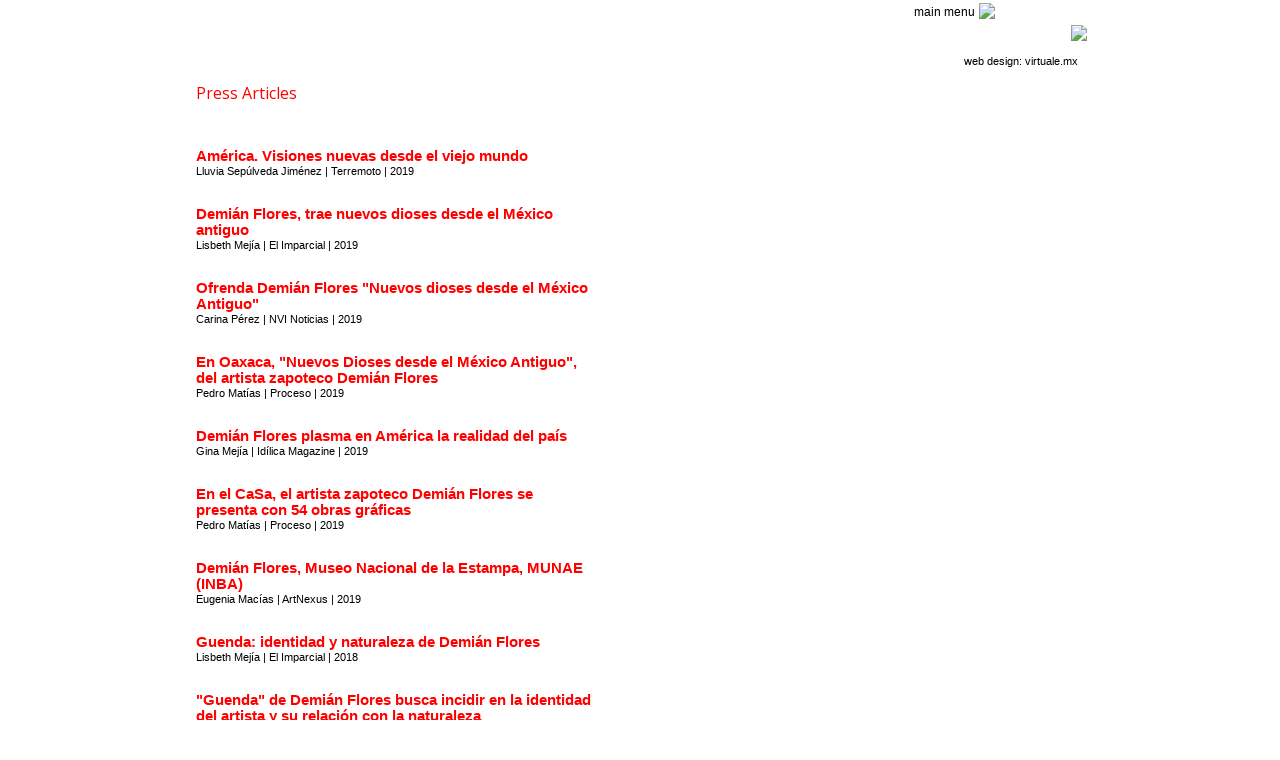

--- FILE ---
content_type: text/html; charset=UTF-8
request_url: http://www.demianflores.com/articles.php?type=press
body_size: 41251
content:
<!DOCTYPE html PUBLIC "-//W3C//DTD XHTML 1.0 Strict//EN" "http://www.w3.org/TR/xhtml1/DTD/xhtml1-strict.dtd">
<html xmlns="http://www.w3.org/1999/xhtml" lang="en" xml:lang="en">

<link href='http://fonts.googleapis.com/css?family=Open+Sans' rel='stylesheet' type='text/css'>
<link href="style.css" rel="stylesheet" type="text/css" />

<div id="wrapper"><table class="menu" width="900" border="0"><tr>
<td valign="top" align="left">

<div style="width:400;height:55;">&nbsp;</div>
  </td>

<td align="right" valign="bottom" width="750"><a href="main.php">main menu</a><td valign="bottom"><img src="images/logo.jpg" border="0" align="top"></td></tr></table><table width="900"><tr><td align="left" valign="top"><p>&nbsp;</p>
<table><tr><td width="400" valign="top">

<p class="big">


Press Articles</p><head><title>Demi&aacute;n Flores - press articles</title></head>
<br><br>

<span class="regtext"><a href="https://terremoto.mx/america-visiones-nuevas-desde-el-viejo-mundo/" target="_blank">América. Visiones nuevas desde el viejo mundo</a></span><br /><span class="tinytext">Lluvia Sepúlveda Jiménez | Terremoto | 2019</span><br><br><br><span class="regtext"><a href="https://imparcialoaxaca.mx/arte-y-cultura/353346/demian-flores-trae-nuevos-dioses-desde-el-mexico-antiguo/" target="_blank">Demián Flores, trae nuevos dioses desde el México antiguo</a></span><br /><span class="tinytext">Lisbeth Mejía | El Imparcial  | 2019</span><br><br><br><span class="regtext"><a href="http://www.nvinoticias.com/nota/125703/ofrenda-demian-flores-nuevos-dioses-desde-el-mexico-antiguo" target="_blank">Ofrenda Demián Flores "Nuevos dioses desde el México Antiguo"</a></span><br /><span class="tinytext">Carina Pérez | NVI Noticias | 2019</span><br><br><br><span class="regtext"><a href="https://www.proceso.com.mx/599739/en-oaxaca-nuevos-dioses-desde-el-mexico-antiguo-del-artista-zapoteco-demian-flores" target="_blank">En Oaxaca, "Nuevos Dioses desde el México Antiguo", del artista zapoteco Demián Flores</a></span><br /><span class="tinytext">Pedro Matías | Proceso | 2019</span><br><br><br><span class="regtext"><a href="https://www.idilicamagazine.com/grafica/demian-flores-plasma-en-america-la-realidad-del-pais/" target="_blank">Demián Flores plasma en América la realidad del país</a></span><br /><span class="tinytext">Gina Mejía | Idílica Magazine | 2019</span><br><br><br><span class="regtext"><a href="https://www.proceso.com.mx/591541/en-el-casa-el-artista-zapoteco-demian-flores-se-presenta-con-54-obras-graficas" target="_blank">En el CaSa, el artista zapoteco Demián Flores se presenta con 54 obras gráficas</a></span><br /><span class="tinytext">Pedro Matías | Proceso | 2019</span><br><br><br><span class="regtext"><a href="articlepage.php?id=272">Demián Flores, Museo Nacional de la Estampa, MUNAE (INBA)</a></span><br /><span class="tinytext">Eugenia Macías | ArtNexus | 2019</span><br><br><br><span class="regtext"><a href="https://imparcialoaxaca.mx/arte-y-cultura/245538/guenda-identidad-y-naturaleza-de-demian-flores/" target="_blank">Guenda: identidad y naturaleza de Demián Flores</a></span><br /><span class="tinytext">Lisbeth Mejía | El Imparcial | 2018</span><br><br><br><span class="regtext"><a href="https://www.rotativooaxaca.com.mx/uncategorized/guenda-de-demian-flores-busca-incidir-en-la-identidad-del-artista-y-su-relacion-con-la-naturaleza/" target="_blank">"Guenda" de Demián Flores busca incidir en la identidad del artista y su relación con la naturaleza</a></span><br /><span class="tinytext">Diario Rotativo | Diario Rotativo | 2018</span><br><br><br><span class="regtext"><a href="https://fahho.mx/blog/2018/07/03/flora-de-demian-flores/" target="_blank">Flora, de Demián Flores</a></span><br /><span class="tinytext">Lluvia Sepúlveda Jiménez | FAHHO | 2018</span><br><br><br><span class="regtext"><a href="https://imparcialoaxaca.mx/arte-y-cultura/155411/demian-flores-celebra-a-oaxaca-con-su-obra-flora/" target="_blank">Demián Flores celebra a Oaxaca con su obra Flora</a></span><br /><span class="tinytext">Lisbeth Mejía | El Imparcial | 2018</span><br><br><br><span class="regtext"><a href="http://www.jornada.unam.mx/2017/05/30/cultura/a07n2cul" target="_blank">Demián Flores exhibe sus aguafuertes y litografías en universidad de Valencia</a></span><br /><span class="tinytext">La Jornada | 30 May 2017</span><br><br><br><span class="regtext"><a href="http://www.elmundo.es/comunidad-valenciana/2017/05/23/5923343ee5fdea28118b4615.html" target="_blank">A golpe de machete</a></span><br /><span class="tinytext">El Mundo | 23 May 2017</span><br><br><br><span class="regtext"><a href="articlepage.php?id=244">Machete: nuevas imágenes del viejo mundo</a></span><br /><span class="tinytext">Carina Pérez García | Noticias | 19 May 2017</span><br><br><br><span class="regtext"><a href="http://www.eluniversal.com.mx/articulo/cultura/artes-visuales/2017/02/1/demian-flores-traza-el-paraiso-en-lisboa" target="_blank">Demián Flores traza el paraíso en Lisboa</a></span><br /><span class="tinytext">El Universal | 01 Feb 2017</span><br><br><br><span class="regtext"><a href="https://www.publico.pt/2017/01/07/culturaipsilon/noticia/o-mexico-e-um-grande-canibal-e-isso-tambem-e-lisboa2017-1757355" target="_blank">O México é um grande canibal e isso também é Lisboa 2017</a></span><br /><span class="tinytext">Isabel Salema | Público | 17 Jan 2017</span><br><br><br><span class="regtext"><a href="https://www.dn.pt/artes/interior/alem-do-paraiso-com-demian-flores-no-padrao-dos-descobrimentos-5592248.html" target="_blank">Além do Paraíso, com Demián Flores, no Padrão dos Descobrimentos</a></span><br /><span class="tinytext">Diário de Notícias | 07 Jan 2017</span><br><br><br><span class="regtext"><a href="http://www.jornada.unam.mx/2017/01/07/cultura/a05n1cul" target="_blank">Demián Flores abre en Lisboa la muestra Al final del paraíso</a></span><br /><span class="tinytext">Merry MacMasters | La Jornada | 07 Jan 2017</span><br><br><br><span class="regtext"><a href="http://www.reforma.com/aplicacioneslibre/articulo/default.aspx?id=1018655" target="_blank">Flores desembarca en Lisboa</a></span><br /><span class="tinytext">Lourdes Zambrano | Reforma | 07 Jan 2017</span><br><br><br><span class="regtext"><a href="http://www.agendalx.pt/evento/demian-flores-al-final-del-paraiso#.Wn-C5pPwY-s" target="_blank">Demián Flores - al Final del Paraíso</a></span><br /><span class="tinytext">Agenda Cultural Lisboa | 07 Jan 2017</span><br><br><br><span class="regtext"><a href="articlepage.php?id=245">Capital Ibero-Americana de Cultura 2017</a></span><br /><span class="tinytext">Agenda Cultural Lisboa | Dec 2016</span><br><br><br><span class="regtext"><a href="http://www.arteinformado.com/agenda/f/dialogos-de-coatlicue-131058" target="_blank">Dialogos de Coatlicue</a></span><br /><span class="tinytext">Arte Informado | 31 Oct 2016</span><br><br><br><span class="regtext"><a href="http://zetatijuana.com/2016/10/demian-flores-me-interesa-mucho-adelgazar-los-lenguajes-y-las-propias-disciplinas/" target="_blank">Demián Flores: “Me interesa mucho adelgazar los lenguajes y las propias disciplinas”</a></span><br /><span class="tinytext">Zeta Tijuana | 24 Oct 2016</span><br><br><br><span class="regtext"><a href="http://www.excelsior.com.mx/blog/cubo-blanco/arte-para-la-nacion/1123976" target="_blank">Arte para la Nación</a></span><br /><span class="tinytext">Roselin Rodríguez Espinosa | Excelsior | 23 Oct 2016</span><br><br><br><span class="regtext"><a href="http://www.eluniversal.com.mx/articulo/cultura/artes-visuales/2016/10/18/mexico-abrira-en-lisboa-el-programa-de-la-capital" target="_blank">México abrirá en Lisboa el programa de la Capital Iberoamericana de la Cultura</a></span><br /><span class="tinytext">El Universal | 18 Oct 2016</span><br><br><br><span class="regtext"><a href="http://observador.pt/2016/10/18/lisboa-repensa-o-colonialismo-no-ano-em-que-e-capital-ibero-americana-de-cultura/" target="_blank">Lisboa repensa o colonialismo no ano em que é Capital Ibero-americana de Cultura</a></span><br /><span class="tinytext">Bruno Horta | Observador | 18 Oct 2016</span><br><br><br><span class="regtext"><a href="http://www.milenio.com/cultura/arte-incomprensible-conocerse-Demian-Flores_0_825517453.html" target="_blank">El arte, incomprensible sin conocerse: Demián Flores</a></span><br /><span class="tinytext">Raúl Campos | Milenio | 08 Oct 2016</span><br><br><br><span class="regtext"><a href="http://www.milenio.com/cultura/Artistas_presentan_piezas_inmigracion_Puebla-Artistas_reflexionan_inmigracion_Puebla_0_770923146.html" target="_blank">Artistas exhiben en Puebla muestra sobre la inmigración</a></span><br /><span class="tinytext">Raúl Campos | Milenio | 09 Jul 2016</span><br><br><br><span class="regtext"><a href="http://www.jornada.unam.mx/2016/07/07/cultura/a40n1cul" target="_blank">Artistas conducen La Bestia a Puebla</a></span><br /><span class="tinytext">Merry MacMasters | La Jornada | 07 Jul 2016</span><br><br><br><span class="regtext"><a href="http://www.pressreader.com/mexico/milenio/20160527/282162175460948" target="_blank">El Faro Tláhuac celebra una década con gigantes, obra de Demián Flores </a></span><br /><span class="tinytext">Patricia Curiel | Milenio | 27 May 2016</span><br><br><br><span class="regtext"><a href="https://www.razon.com.mx/virtuosismo-visceral/" target="_blank">Virtuosismo Visceral</a></span><br /><span class="tinytext">Carlos Velázquez | La Razón | 07 May 2016</span><br><br><br><span class="regtext"><a href="http://www.jornada.unam.mx/2016/04/04/cultura/a08n1cul" target="_blank">Demián Flores exhibe su identidad juchiteca en Estucos</a></span><br /><span class="tinytext">La Jornada | 14 Apr 2016</span><br><br><br><span class="regtext"><a href="http://www.elfinanciero.com.mx/after-office/arte-en-oaxaca-salva-a-jovenes-de-la-delincuencia.html" target="_blank">Arte en Oaxaca salva a jóvenes de la delincuencia</a></span><br /><span class="tinytext">Eduardo Bautista | El Financiero | 18 Feb 2016</span><br><br><br><span class="regtext"><a href="http://www.sinembargo.mx/10-02-2016/1617507" target="_blank">El artista Demián Flores y sus mujeres de Juchitán, en “Estucos”</a></span><br /><span class="tinytext">Monica Maristain | Sin Embargo | 10 Feb 2016</span><br><br><br><span class="regtext"><a href="http://www.excelsior.com.mx/expresiones/2016/02/09/1073906" target="_blank">Diálogo entre foto y tradición, en la muestra de Demián Flores en Casa Lamm</a></span><br /><span class="tinytext">Excelsior | 09 Feb 2016</span><br><br><br><span class="regtext"><a href="http://www.milenio.com/cultura/arte-espejo-Demian-Flores_0_679732024.html" target="_blank">“El arte es un espejo de lo que uno es”: Demián Flores</a></span><br /><span class="tinytext">Milenio | 08 Feb 2016</span><br><br><br><span class="regtext"><a href="articlepage.php?id=241">Demián Flores recrea a Juchitán</a></span><br /><span class="tinytext">Lisbeth Mejía | El Imparcial | 04 Feb 2016</span><br><br><br><span class="regtext"><a href="https://www.elsiglodetorreon.com.mx/noticia/1168282.muestran-carpeta-de-demian-flores.html" target="_blank">Muestran carpeta de Demián Flores</a></span><br /><span class="tinytext">Yohan Uribe | El Siglo de Torreón | 08 Nov 2015</span><br><br><br><span class="regtext"><a href="http://www.reforma.com/aplicacioneslibre/articulo/default.aspx?id=682122&md5=ff411d8a82d6a5ac4e2476d2ad33dcf7&ta=0dfdbac11765226904c16cb9ad1b2efe" target="_blank">Nutre Flores al British</a></span><br /><span class="tinytext">Lourdes Zambrano | Reforma | 31 Oct 2015</span><br><br><br><span class="regtext"><a href="http://www.milenio.com/cultura/Museo_Arocena_de_Torreon-Demian_Flores-taller_El_Chanate-Grafica_Movil_0_570543029.html" target="_blank">Archivo gráfico de Demián Flores llega al Arocena</a></span><br /><span class="tinytext">Claudia Luévano | Milenio | 08 Oct 2015</span><br><br><br><span class="regtext"><a href="articlepage.php?id=239">Los artistas de grabado ofrecen su arte a Torreón</a></span><br /><span class="tinytext">Milenio | 16 Aug 2015</span><br><br><br><span class="regtext"><a href="https://www.elsiglodetorreon.com.mx/noticia/1140519.replicaran-grafica-movil-en-la-laguna.html" target="_blank">Replicarán 'Gráfica Móvil' en La Laguna</a></span><br /><span class="tinytext">Jessica Ayala | El Siglo de Torreón | 07 Aug 2015</span><br><br><br><span class="regtext"><a href="http://www.jornada.unam.mx/2015/06/28/cultura/a03n2cul" target="_blank">Noveles artistas del DF y Oaxaca crean contra el maíz transgénico</a></span><br /><span class="tinytext">Jorge A. Pérez Alfonso | La Jornada | 28 Jun 2015</span><br><br><br><span class="regtext"><a href="http://www.reforma.com/aplicacioneslibre/articulo/default.aspx?id=577030&md5=ea9f6969ba3ab0af9e3041439a6fa086&ta=0dfdbac11765226904c16cb9ad1b2efe" target="_blank">Cosecha Flores 'milpas gráficas'</a></span><br /><span class="tinytext">Lourdes Zambrano | Reforma | 27 Jun 2015</span><br><br><br><span class="regtext"><a href="http://www.jornada.unam.mx/2015/06/26/cultura/a03n1cul" target="_blank">Alberga el CaSa una exposición en defensa del maíz nativo</a></span><br /><span class="tinytext">Merry MacMasters | La Jornada | 26 Jun 2015</span><br><br><br><span class="regtext"><a href="articlepage.php?id=240">Bienal de la Habana</a></span><br /><span class="tinytext">Germaine Gómez Haro | La Jornada Semanal | 14 Jun 2015</span><br><br><br><span class="regtext"><a href="articlepage.php?id=243">El arte para reflexionar</a></span><br /><span class="tinytext">Mabeth Aquino | El Imparcial | 29 May 2015</span><br><br><br><span class="regtext"><a href="http://www.jornada.unam.mx/2015/05/19/cultura/a04n1cul" target="_blank">Demián Flores democratizará la imagen en las calles de La Habana</a></span><br /><span class="tinytext">Merry MacMasters | La Jornada | 19 May 2015</span><br><br><br><span class="regtext"><a href="http://www.reforma.com/aplicacioneslibre/articulo/default.aspx?id=527617&md5=714f59ec6bcef5fc5461921d40ab6aff&ta=0dfdbac11765226904c16cb9ad1b2efe" target="_blank">El tórculo errante de Demián Flores</a></span><br /><span class="tinytext">Lourdes Zambrano | Reforma | 30 Apr 2015</span><br><br><br><span class="regtext"><a href="http://www.milenio.com/cultura/milenio_laberinto-Angelica_Abelleyra-_Laberinto-entrevista_demian_flores_15_505299466.html" target="_blank">Demián Flores: el espejo, la calle y el arte</a></span><br /><span class="tinytext">Angélica Abelleyra | Milenio | 25 Apr 2015</span><br><br><br><span class="regtext"><a href="http://www.jornada.unam.mx/2012/12/02/cultura/a02n1cul" target="_blank">Francisco Toledo crea una singular y colorida versión de Pinocho</a></span><br /><span class="tinytext">Ericka Montaño Garfias | La Jornada | 02 Dec 2012</span><br><br><br><span class="regtext"><a href="articlepage.php?id=176">Hibridación: Demián Flores</a></span><br /><span class="tinytext">José Manuel Springer | Revista REPLICA 21 | 20 Nov 2012</span><br><br><br><span class="regtext"><a href="articlepage.php?id=197">Los Desastres Colaterales de Demián Flores</a></span><br /><span class="tinytext">Chilanguia | 16 Nov 2012</span><br><br><br><span class="regtext"><a href="http://www.cronica.com.mx/notas/2012/698515.html" target="_blank">Exposición doble en el Museo de la Ciudad de México: Los desastres de la guerra, de Goya, y Los desastres colaterales, del oaxaqueño Demián Flores</a></span><br /><span class="tinytext">Juan Carlos Talavera | La Crónica | 16 Oct 2012</span><br><br><br><span class="regtext"><a href="articlepage.php?id=192">Redefinen Desastres de Goya</a></span><br /><span class="tinytext">Excelsior | 16 Oct 2012</span><br><br><br><span class="regtext"><a href="articlepage.php?id=194">Exhibe Flores la violencia</a></span><br /><span class="tinytext">Dora Luz Haw | Reforma | 16 Oct 2012</span><br><br><br><span class="regtext"><a href="articlepage.php?id=196">Los Desastres Colaterales, en el Museo de la Ciudad de México</a></span><br /><span class="tinytext">Milenio | 16 Oct 2012</span><br><br><br><span class="regtext"><a href="articlepage.php?id=191">Diálogos contemporáneos en el MUNAL</a></span><br /><span class="tinytext">Santiago Espinoza de los Monteros | Reforma | 10 Oct 2012</span><br><br><br><span class="regtext"><a href="articlepage.php?id=195">Reinterpreta Flores grabados de Goya</a></span><br /><span class="tinytext">Dora Luz Haw | Reforma | 22 Sep 2012</span><br><br><br><span class="regtext"><a href="articlepage.php?id=177">De/construcción de una nación</a></span><br /><span class="tinytext">Edgardo Ganado Kim | Catálogo 10 30, Museo y Palacio | Sep 2012</span><br><br><br><span class="regtext"><a href="articlepage.php?id=199">Muestran la utilería acerca de la muerte</a></span><br /><span class="tinytext">Jorge Ricardo | Reforma | 30 Aug 2012</span><br><br><br><span class="regtext"><a href="articlepage.php?id=193">Los Desastres, en clave mexicana</a></span><br /><span class="tinytext">Sonia Ávila | Excelsior | 10 Aug 2012</span><br><br><br><span class="regtext"><a href="articlepage.php?id=200">La Curtiduria</a></span><br /><span class="tinytext">Revista Pic Nic | Jul 2012</span><br><br><br><span class="regtext"><a href="articlepage.php?id=201">Entrevista a Demián Flores</a></span><br /><span class="tinytext">Revista Spanish V | primavera | 2012</span><br><br><br><span class="regtext"><a href="http://www.jornada.unam.mx/2012/06/25/cultura/a08n1cul" target="_blank">Tres artistas "dialogan" con el acervo del Munal para atraer a los jóvenes</a></span><br /><span class="tinytext">Merry Macmasters | La Jornada | 25 Jun 2012</span><br><br><br><span class="regtext"><a href="articlepage.php?id=198">Apoyan causa a batazos</a></span><br /><span class="tinytext">Dora Luz Haw | Reforma | 22 Jun 2012</span><br><br><br><span class="regtext"><a href="http://www.jornada.unam.mx/2012/06/19/opinion/a05a1cul" target="_blank">Munal: salas monotemáticas</a></span><br /><span class="tinytext">Teresa del Conde | La Jornada | 19 Jun 2012</span><br><br><br><span class="regtext"><a href="http://www.jornada.unam.mx/2012/06/12/cultura/a07n2cul" target="_blank">Expertos de Canadá, Venezuela, México y EU se solidarizan con el artista Francisco Toledo</a></span><br /><span class="tinytext">Mónica Mateos-Vega | La Jornada | 12 Jun 2012</span><br><br><br><span class="regtext"><a href="http://www.jornada.unam.mx/2012/06/07/cultura/a08n1cul" target="_blank">Pugnan por un diálogo "hemisférico" entre museos</a></span><br /><span class="tinytext">Merry Macmasters | La Jornada | 07 Jun 2012</span><br><br><br><span class="regtext"><a href="http://www.eluniversal.com.mx/notas/851140.html" target="_blank">Un palacio centenario</a></span><br /><span class="tinytext">Sonia Sierra | El Universal | 03 Jun 2012</span><br><br><br><span class="regtext"><a href="http://www.jornada.unam.mx/2012/05/30/cultura/a06n1cul" target="_blank">Artistas y artesanos colaboran para renovar lenguajes en torno a la talavera</a></span><br /><span class="tinytext">Arturo Jiménez | La Jornada | 30 May 2012</span><br><br><br><span class="regtext"><a href="articlepage.php?id=190">Entablan diálogo contemporáneo</a></span><br /><span class="tinytext">Luís Carlos Sánchez | Excelsior | 18 May 2012</span><br><br><br><span class="regtext"><a href="articlepage.php?id=189">Exhibe en 'Estucos' el alma de Oaxaca</a></span><br /><span class="tinytext">Erika P. Bucio | Reforma | 18 Apr 2012</span><br><br><br><span class="regtext"><a href="http://www.eluniversal.com.mx/cultura/68469.html" target="_blank">Religión y artesanía se dan cita en la muestra</a></span><br /><span class="tinytext">Redacción | El Universal | 16 Apr 2012</span><br><br><br><span class="regtext"><a href="articlepage.php?id=187">Demián Flores va al estuco por identidad</a></span><br /><span class="tinytext">Luís Carlos Sánchez | Excelsior | 15 Apr 2012</span><br><br><br><span class="regtext"><a href="http://www.milenio.com/cdb/doc/noticias2011/c65be836ced6fbd3e53e16ef0908abfd" target="_blank">Demián Flores presenta una analogía de la vida cotidiana</a></span><br /><span class="tinytext">Leticia Sánchez | Milenio | 14 Apr 2012</span><br><br><br><span class="regtext"><a href="articlepage.php?id=188">Estucos de Demián Flores en Casa Lamm</a></span><br /><span class="tinytext">Gina Mejía | El Imparcial | 14 Apr 2012</span><br><br><br><span class="regtext"><a href="articlepage.php?id=186">Estucos de Demián Flores</a></span><br /><span class="tinytext">Redacción | El Tiempo de Oaxaca | 06 Apr 2012</span><br><br><br><span class="regtext"><a href="articlepage.php?id=173">Breves reflexiones sobre cómo un artista audaz creó un discurso contemporáneo a partir de una imagen del siglo XVII</a></span><br /><span class="tinytext">Ingrid Suckaer | Publicación Estucos, Casa Lamm | Apr 2012</span><br><br><br><span class="regtext"><a href="http://www.jornada.unam.mx/2010/01/06/index.php?section=cultura&article=a03n1cul" target="_blank">Demián Flores cubre de oro la galería de Casa Lamm con Zegache, obra reciente</a></span><br /><span class="tinytext">Merry MacMasters | La Jornada | 06 Jan 2010</span><br><br><br><span class="regtext"><a href="http://www.jornada.unam.mx/2010/01/03/sem-haro.html" target="_blank">Demián Flores y sus proyectos Zegache (II Y ÚLTIMA)</a></span><br /><span class="tinytext">Germaine Gómez Haro | La Jornada Semanal | 03 Jan 2010</span><br><br><br><span class="regtext"><a href="articlepage.php?id=61">Demián Flores y sus proyectos Zegache</a></span><br /><span class="tinytext">Germaine Gómez Haro | La Jornada | 20 Dec 2009</span><br><br><br><span class="regtext"><a href="http://www.jornada.unam.mx/2009/12/02/opinion/a07n1cul" target="_blank">Santa Ana Zegache vuelve a Casa Lamm</a></span><br /><span class="tinytext">Merry MacMasters | La Jornada | 02 Dec 2009</span><br><br><br><span class="regtext"><a href="articlepage.php?id=58">El arte plasmado en la nueva Academia de Beisbol “Alfredo Harp Helú”</a></span><br /><span class="tinytext">Copelia Mallé | http://ciudadania-express.com/ | 12 Nov 2009</span><br><br><br><span class="regtext"><a href="articlepage.php?id=59">Ejercitan el arte en la Academia de Beisbol Alfredo Harp Helú</a></span><br /><span class="tinytext">José Luis Pérez Cruz | El Imparcial | 11 Nov 2009</span><br><br><br><span class="regtext"><a href="articlepage.php?id=60">La gráfica estará presente en la FIL Oaxaca 2009</a></span><br /><span class="tinytext">Gina Mejía | El Imparcial | 06 Nov 2009</span><br><br><br><span class="regtext"><a href="articlepage.php?id=53">Mostrará Alfonso Barranco el trabajo "Stone sessions"</a></span><br /><span class="tinytext">Diario Despertar | May 2009</span><br><br><br><span class="regtext"><a href="http://www.jornada.unam.mx/2009/04/26/sem-haro.html" target="_blank">Demián Flores: Aztlán</a></span><br /><span class="tinytext">Germaine Gómez Haro | La Jornada | 26 Apr 2009</span><br><br><br><span class="regtext"><a href="articlepage.php?id=50">Buscan pensamiento analítico</a></span><br /><span class="tinytext">Carina Pérez García | Noticias | 18 Apr 2009</span><br><br><br><span class="regtext"><a href="articlepage.php?id=49">Aztlán/ obra gráfica de Demián Flores</a></span><br /><span class="tinytext">Isabel Leñero | Proceso | 01 Apr 2009</span><br><br><br><span class="regtext"><a href="articlepage.php?id=103">Demián Flores, viaje de Oaxaca a Aztlán</a></span><br /><span class="tinytext">Samuel Mesinas | Excelsior | 23 Mar 2009</span><br><br><br><span class="regtext"><a href="articlepage.php?id=42">Promueve José Landet 'la gráfica como espacio'</a></span><br /><span class="tinytext">Andrea León | Despertar de Oaxaca | 08 Mar 2009</span><br><br><br><span class="regtext"><a href="articlepage.php?id=43">Self-defense</a></span><br /><span class="tinytext">Latin American Masters | Boletín de prensa | Mar 2009</span><br><br><br><span class="regtext"><a href="articlepage.php?id=44">Demián Flores: Self-Defense</a></span><br /><span class="tinytext">Press release - Latin American Masters | Mar 2009</span><br><br><br><span class="regtext"><a href="articlepage.php?id=40">Festeja aniversario el Taller de Gráfica Actual</a></span><br /><span class="tinytext">Andrea León | Despertar de Oaxaca | 21 Feb 2009</span><br><br><br><span class="regtext"><a href="articlepage.php?id=38">TAGA, 365 días de repensar la gráfica</a></span><br /><span class="tinytext">Tiempo | 19 Feb 2009</span><br><br><br><span class="regtext"><a href="articlepage.php?id=39">Busca el TaGA crear un panorama de la gráfica joven en México</a></span><br /><span class="tinytext">Candelaria López | Tiempo | 19 Feb 2009</span><br><br><br><span class="regtext"><a href="articlepage.php?id=37">TAGA, un año experimentando en la gráfica</a></span><br /><span class="tinytext">Redacción | El Imparcial | 18 Feb 2009</span><br><br><br><span class="regtext"><a href="articlepage.php?id=35">El Taga cumple un año de experimentación</a></span><br /><span class="tinytext">Alonso Aguilar Orihuela | Milenio | 19 Jan 2009</span><br><br><br><span class="regtext"><a href="articlepage.php?id=32">Entrevista con Demián Flores</a></span><br /><span class="tinytext">Askari Mateos | 2009</span><br><br><br><span class="regtext"><a href="articlepage.php?id=34">LA EXPOSICIÓN: LUCHA GRÁFICA. 75 ANIVERSARIO DEL CONSEJO MUNDIAL DE LUCHA LIBRE,  DA FE DEL VÍNCULO ENTRE LAS ARTES GRÁFICAS Y ESTE DEPORTE</a></span><br /><span class="tinytext">Casa Lamm | Boletín de prensa | 2009</span><br><br><br><span class="regtext"><a href="articlepage.php?id=41">Celebrará TAGA primer aniversario</a></span><br /><span class="tinytext">Carina Pérez García | Noticias | 2009</span><br><br><br><span class="regtext"><a href="http://impreso.milenio.com/node/7016780" target="_blank">Pinturas de Demián Flores en la Galería Galguera</a></span><br /><span class="tinytext">Alonso Aguilar Orihuela | Milenio | 16 Nov 2008</span><br><br><br><span class="regtext"><a href="articlepage.php?id=88">Despertar Sin Utopías</a></span><br /><span class="tinytext">Jorge Pech Casanova | Tierra Adentro | Apr 2008</span><br><br><br><span class="regtext"><a href="articlepage.php?id=29">Exhiben Espejos Zegache</a></span><br /><span class="tinytext">Carina Pérez García | Noticias | 25 Mar 2008</span><br><br><br><span class="regtext"><a href="articlepage.php?id=74">Juchilango en retro perspectiva</a></span><br /><span class="tinytext">Olga Margarita Dávila | Arte al día | Feb 2008</span><br><br><br><span class="regtext"><a href="articlepage.php?id=20">El 'Juchilango' del arte</a></span><br /><span class="tinytext">Miguel Angel Ceballos | El Universal | 27 Jan 2008</span><br><br><br><span class="regtext"><a href="articlepage.php?id=16">Obras de Demián Flores regidas por el video</a></span><br /><span class="tinytext">Merry MacMasters | La Jornada | 25 Jan 2008</span><br><br><br><span class="regtext"><a href="articlepage.php?id=17">El artista Demián Flores y el centro La Curtiduría se suman al proyecto</a></span><br /><span class="tinytext">Merry MacMasters | La Jornada | 23 Jan 2008</span><br><br><br><span class="regtext"><a href="articlepage.php?id=28">El artista Demián Flores y el centro La Curtiduría se suman al proyecto</a></span><br /><span class="tinytext">Merry MacMasters | La Jornada | 23 Jan 2008</span><br><br><br><span class="regtext"><a href="http://www.jornada.unam.mx/2008/01/20/sem-haro.html" target="_blank">Demián Flores: Juchilango</a></span><br /><span class="tinytext">Germaine Gómez Haro | La Jornada Semanal | 20 Jan 2008</span><br><br><br><span class="regtext"><a href="http://www.jornada.unam.mx/2007/11/23/index.php?section=opinion&article=a09a1cul" target="_blank">Pintura oaxaqueña en París</a></span><br /><span class="tinytext">Vilma Fuentes | La Jornada | 23 Nov 2007</span><br><br><br><span class="regtext"><a href="articlepage.php?id=31">Oaxaca: aquí no pasa nada / Oaxaca: nothing is going on here</a></span><br /><span class="tinytext">SF Station | Oct 2007</span><br><br><br><span class="regtext"><a href="articlepage.php?id=83">La Pintura en la Actualidad</a></span><br /><span class="tinytext">Blanca González Rosas | Proceso | 15 Jul 2007</span><br><br><br><span class="regtext"><a href="articlepage.php?id=125">Viaja a Salzburgo arte mexicano</a></span><br /><span class="tinytext">Daniel Rodríguez Barrón | Reforma | 08 Jul 2007</span><br><br><br><span class="regtext"><a href="articlepage.php?id=82">El Juego en el Arte</a></span><br /><span class="tinytext">Blanca González Rosas | Proceso | 15 Apr 2007</span><br><br><br><span class="regtext"><a href="articlepage.php?id=99">La creación ante la APPO</a></span><br /><span class="tinytext">Edgar A. Hernández | Excelsior | 11 Apr 2007</span><br><br><br><span class="regtext"><a href="articlepage.php?id=21">Gráfica que navega entre dos mundos</a></span><br /><span class="tinytext">El Universal | 09 Apr 2007</span><br><br><br><span class="regtext"><a href="articlepage.php?id=96">La Presencia de Demián Flores en la Trienal de Milán, Italia</a></span><br /><span class="tinytext">Arte al día | Apr 2007</span><br><br><br><span class="regtext"><a href="articlepage.php?id=3">Oaxaca artist's roots run deep</a></span><br /><span class="tinytext">Caroline Mackinnon | The Herald Mexico | 2007</span><br><br><br><span class="regtext"><a href="articlepage.php?id=91">Pinturas de Demián Flores</a></span><br /><span class="tinytext">Delmari Romero Keith Rsa | Vértigo | 18 Feb 2007</span><br><br><br><span class="regtext"><a href="articlepage.php?id=116">Devela pintor crisis oaxaqueña</a></span><br /><span class="tinytext">Sergio R. Blanco | Reforma | 12 Feb 2007</span><br><br><br><span class="regtext"><a href="articlepage.php?id=115">Galguera Va A La Arco</a></span><br /><span class="tinytext">Alonso Aguilar Orihuela | Diario Monitor | 09 Feb 2007</span><br><br><br><span class="regtext"><a href="articlepage.php?id=30">Presentan 38 creadores su visión artística del conflicto en Oaxaca</a></span><br /><span class="tinytext">Ana Mónica Rodríguez: La Jornada | Oaxacalibre | 19 Jan 2007</span><br><br><br><span class="regtext"><a href="articlepage.php?id=102">Creadores oaxaqueños, sin profesionalización</a></span><br /><span class="tinytext">Renato Galicia Miguel | El Financiero | 12 Jan 2007</span><br><br><br><span class="regtext"><a href="articlepage.php?id=25">Demián Flores</a></span><br /><span class="tinytext">Leta Ming | ArtNexus | Jun 2006</span><br><br><br><span class="regtext"><a href="articlepage.php?id=119">Thank You Gabriela!</a></span><br /><span class="tinytext">UECLAA Report | Jun 2006</span><br><br><br><span class="regtext"><a href="articlepage.php?id=98">Defensa Personal, el arte de la violencia</a></span><br /><span class="tinytext">Edgar A. Hernández | Excelsior | 04 Mar 2006</span><br><br><br><span class="regtext"><a href="http://www.jornada.unam.mx/2006/02/24/index.php?section=cultura&article=a07n1cul" target="_blank">Refrescante propuesta de Demián Flores sobre el diálogo Tijuana-Los Angeles</a></span><br /><span class="tinytext">Merry MacMasters | La Jornada | 24 Feb 2006</span><br><br><br><span class="regtext"><a href="articlepage.php?id=24">Conflict resolution</a></span><br /><span class="tinytext">Reed Johnson | Los Angeles Times | 19 Feb 2006</span><br><br><br><span class="regtext"><a href="articlepage.php?id=97">A 'Match' Made for Fisher and the Border</a></span><br /><span class="tinytext">Diane Krieger | USC Chronicle | 13 Feb 2006</span><br><br><br><span class="regtext"><a href="articlepage.php?id=70">Fragmentos de una conversación con Demián Flores</a></span><br /><span class="tinytext">Jessica Berlanga | Fahrenheit | Aug 2005</span><br><br><br><span class="regtext"><a href="articlepage.php?id=64">El arte de un juchilango: Entrevista con Demián Flores</a></span><br /><span class="tinytext">Germaine Gómez Haro | Alforja | Primavera 2005 | 2005</span><br><br><br><span class="regtext"><a href="articlepage.php?id=22">Presencia de la Lucha Libre mexicana en Gran Bretaña</a></span><br /><span class="tinytext">Fernando Gálvez | El Universal | 04 Oct 2004</span><br><br><br><span class="regtext"><a href="articlepage.php?id=113">El Santo Viaja a Londres</a></span><br /><span class="tinytext">Alejandro Ortiz | Milenio | 23 Sep 2004</span><br><br><br><span class="regtext"><a href="articlepage.php?id=89">Hijo del Santo vs The Blue Panther!</a></span><br /><span class="tinytext">Gabriela Salgado | UECLAA Report | Sep 2004</span><br><br><br><span class="regtext"><a href="articlepage.php?id=72">Demián Flores en Casa Lamm</a></span><br /><span class="tinytext">Teresa del Conde | La Jornada | 27 Jul 2004</span><br><br><br><span class="regtext"><a href="articlepage.php?id=19">Demián Flores Cortés: mestizaje e hibridación</a></span><br /><span class="tinytext">Germaine Gómez Haro | La Jornada Semanal | 25 Jul 2004</span><br><br><br><span class="regtext"><a href="articlepage.php?id=126">Demián Flores Cortés o La Fusión Cultural</a></span><br /><span class="tinytext">Germaine Gómez Haro | La Jornada Semanal | 25 Jul 2004</span><br><br><br><span class="regtext"><a href="articlepage.php?id=80">Pelota Caliente</a></span><br /><span class="tinytext">Miriam Mabel Martínez | Milenio | 24 Jul 2004</span><br><br><br><span class="regtext"><a href="articlepage.php?id=69">Demián Flores en la Casa Lamm</a></span><br /><span class="tinytext">Macario Matus | Excelsior | 18 Jul 2004</span><br><br><br><span class="regtext"><a href="articlepage.php?id=117">Aborda la identidad a través del beisbol</a></span><br /><span class="tinytext">Virginia Bautista | Reforma | 09 Jul 2004</span><br><br><br><span class="regtext"><a href="articlepage.php?id=124">Arte a 9 Entradas</a></span><br /><span class="tinytext">Leticia Sánchez | Milenio | 06 Jul 2004</span><br><br><br><span class="regtext"><a href="articlepage.php?id=65">Demián Flores: Playbol / Casa Lamm (recuento en primera persona)</a></span><br /><span class="tinytext">Antonio Calera-Grobet | Arte al día | Jul 2004</span><br><br><br><span class="regtext"><a href="articlepage.php?id=79">Demián Flores: adentro y afuera</a></span><br /><span class="tinytext">Antonio Calera-Grobet | Milenio | 15 Apr 2004</span><br><br><br><span class="regtext"><a href="articlepage.php?id=23">A la cantina, con amor</a></span><br /><span class="tinytext">Alejandro Ortiz | Milenio | 2004</span><br><br><br><span class="regtext"><a href="articlepage.php?id=85">Breves de una Esperada Novena</a></span><br /><span class="tinytext">Antonio Calera-Grobet | Revista UNAM | Oct 2003</span><br><br><br><span class="regtext"><a href="http://www.jornada.unam.mx/2003/04/26/04an1cul.php?origen=cultura.php&fly=2" target="_blank">El juego de pelota se extiende al lúdico bregar con la palabra</a></span><br /><span class="tinytext">Yanireth Israde | La Jornada | 26 Apr 2003</span><br><br><br><span class="regtext"><a href="articlepage.php?id=18">Demián Flores asume el beisbol como reflejo de la identidad</a></span><br /><span class="tinytext">Yanireth Israde | La Jornada | 16 Apr 2003</span><br><br><br><span class="regtext"><a href="articlepage.php?id=66">Demián Flores: Playbol!</a></span><br /><span class="tinytext">Victor Z. Taylor | 2003</span><br><br><br><span class="regtext"><a href="articlepage.php?id=86">El mestizaje cultural de Demián Flores</a></span><br /><span class="tinytext">M. Cristina Secci | Saber Ver | 2003</span><br><br><br><span class="regtext"><a href="articlepage.php?id=87">Demián Flores, las capas del cuadrilátero</a></span><br /><span class="tinytext">Ricardo Pohlenz | Saber Ver | 2003</span><br><br><br><span class="regtext"><a href="articlepage.php?id=94">Novena</a></span><br /><span class="tinytext">Jorge F. Hernández | Milenio | 2003</span><br><br><br><span class="regtext"><a href="articlepage.php?id=111">Jonrón del pintor Demián Flores en Berlín</a></span><br /><span class="tinytext">Milenio | 28 Sep 2002</span><br><br><br><span class="regtext"><a href="articlepage.php?id=123">Demián Flores lleva el beisbol a París</a></span><br /><span class="tinytext">María Luisa López | Milenio | 12 Jun 2002</span><br><br><br><span class="regtext"><a href="articlepage.php?id=112">El arte beisbolero de Demián Flores</a></span><br /><span class="tinytext">María Luisa López | Milenio | 2002</span><br><br><br><span class="regtext"><a href="articlepage.php?id=26">Demian Flores Cortes -  Museo de la Ciudad de México</a></span><br /><span class="tinytext">José Manuel Springer | ArtNexus | Feb 2001</span><br><br><br><span class="regtext"><a href="articlepage.php?id=71">Flores Cortés</a></span><br /><span class="tinytext">Carlos-Blas Galindo | El Financiero | 26 Jan 2001</span><br><br><br><span class="regtext"><a href="articlepage.php?id=93">Anatomía de la dualidad</a></span><br /><span class="tinytext">Fernando Gálvez de Aguinaga | Milenio | 21 Jan 2001</span><br><br><br><span class="regtext"><a href="articlepage.php?id=108">Escapa Demián Flores del folclorismo superficial</a></span><br /><span class="tinytext">Mónica Mateos | La Jornada | 18 Dec 2000</span><br><br><br><span class="regtext"><a href="articlepage.php?id=68">Carta de Oaxaca: Demián Flores en la Lucha</a></span><br /><span class="tinytext">José Manuel Springer | Excelsior | 2000</span><br><br><br><span class="regtext"><a href="articlepage.php?id=90">Gráfica a tres caídas</a></span><br /><span class="tinytext">Antonio Espinazo | Uno Más Uno | 29 Apr 2000</span><br><br><br><span class="regtext"><a href="articlepage.php?id=67">Demián Flores, el rudo</a></span><br /><span class="tinytext">José Manuel Springer | Crónica | 09 Apr 2000</span><br><br><br><span class="regtext"><a href="articlepage.php?id=78">Rudos contra espirituales</a></span><br /><span class="tinytext">Mónica Mayer | Cultura | 25 Mar 2000</span><br><br><br><span class="regtext"><a href="articlepage.php?id=110">En Arena Tizapán, Demián Flores pinta a tres rounds y sin límite de tiempo</a></span><br /><span class="tinytext">Ma. Eugenia Garduño | La Crónica | 24 Mar 2000</span><br><br><br><span class="regtext"><a href="articlepage.php?id=101">Demián Flores se Inspira en las Luchas</a></span><br /><span class="tinytext">Excelsior | 22 Mar 2000</span><br><br><br><span class="regtext"><a href="articlepage.php?id=118">Se inspira Demián Flores en luchadores</a></span><br /><span class="tinytext">Tania Gómez | Reforma | 20 Mar 2000</span><br><br><br><span class="regtext"><a href="articlepage.php?id=84">Doble Programa de Lucha Libre</a></span><br /><span class="tinytext">Alejandro Alonso | Reforma | 17 Mar 2000</span><br><br><br><span class="regtext"><a href="articlepage.php?id=120">La lucha por el bien y por el mal, en pintura</a></span><br /><span class="tinytext">Laura Lozano | Uno Más Uno | 16 Mar 2000</span><br><br><br><span class="regtext"><a href="articlepage.php?id=121">Lucha libre, interminable pelea entre el bien y el mal</a></span><br /><span class="tinytext">Carlos Hernández | La Jornada | 16 Mar 2000</span><br><br><br><span class="regtext"><a href="articlepage.php?id=122">Obras nacidas de la lucha libre en el Museo de la Ciudad de México</a></span><br /><span class="tinytext">Mauricio Matamoros | Uno Más Uno | 16 Mar 2000</span><br><br><br><span class="regtext"><a href="articlepage.php?id=100">Expodrán Arena México de Demián Flores</a></span><br /><span class="tinytext">Alfredo Camacho Olivares | Excelsior | 16 Mar 2000</span><br><br><br><span class="regtext"><a href="articlepage.php?id=95">Reflejan La Ciudad En Las Luchas</a></span><br /><span class="tinytext">Dora Luz Haw | Reforma | 15 Mar 2000</span><br><br><br><span class="regtext"><a href="articlepage.php?id=73">Arena México: Una Bitácora Gráfica</a></span><br /><span class="tinytext">Demián Flores | El Huevo | Mar 2000</span><br><br><br><span class="regtext"><a href="articlepage.php?id=81">Las Tres Palmadas</a></span><br /><span class="tinytext">Miriam Mabel Martínez | Origina | Mar 2000</span><br><br><br><span class="regtext"><a href="articlepage.php?id=104">Arena México: Grabados de Demián Flores Cortés</a></span><br /><span class="tinytext">Gabriela Romero Rivera | Semanario de México | Mar 2000</span><br><br><br>
</div>

</td>
<td></td>
</tr></table>

</td><td valign="top" align="right"><img src="sidebars/2.jpg"><br><p class="expolink" align="right">web design:&nbsp;<a href="https://virtuale.mx">virtuale.mx</a>&nbsp;&nbsp;&nbsp;</p></tr></table>
</div>

<script type="text/javascript">
var gaJsHost = (("https:" == document.location.protocol) ? "https://ssl." : "http://www.");
document.write(unescape("%3Cscript src='" + gaJsHost + "google-analytics.com/ga.js' type='text/javascript'%3E%3C/script%3E"));
</script>
<script type="text/javascript">
var pageTracker = _gat._getTracker("UA-4374637-3");
pageTracker._initData();
pageTracker._trackPageview();
</script>

</html>


--- FILE ---
content_type: text/css
request_url: http://www.demianflores.com/style.css
body_size: 3086
content:
body {
	color: #000;
	font-family: Geneva, Arial, Helvetica, sans-serif;
	font-size: 12px;
	margin: 0px 0px 0px 0px;
	padding: 0px 0px 0px 0px;

/*	text-align: center; */
	background-color: #FFFFFF;
	}

.big {

	font-family: "Century Gothic", 'Open Sans', arial, sans-serif;
	font-size: 12pt;
	color: red;
	font-weight: normal;
}

.subred {font-family: arial; font-size: 14pt; color: yellow;}

.regtext {font-family: arial; font-size: 11pt; color: black; font-weight: normal;}


.boldreg {font-family: "lucida sans"; font-size: 11pt; color: black; font-weight: bold;}


.error {font-family: "lucida sans"; font-size: 14pt; color: red; font-weight: normal;}



.smalltext {font-family: arial, verdana; font-size: 9pt; color: black;}

.menu {
	font-family: "Century Gothic", arial;
	font-size: 9pt;
	color: black;
	font-weight: normal;
}

.menu a:link {  
	color: black; 
	text-decoration: none; 
	font-weight: normal;
	}
	
.menu a:visited {
	color: black; 
	text-decoration: none; 
	font-weight: normal;
	}
	
.menu a:hover {
	color: black;
	text-decoration: none;
	font-weight: normal;
	}	


.regred {font-family: verdana, arial; font-size: 11pt; color: #990000;}
.smallred {font-family: verdana, arial; font-size: 10pt; color: #990000;}

.tinytext {font-family: verdana, arial; font-size: 8pt; color: black;}

.expolink {font-family: verdana, arial; font-size: 8pt; color: black;}

.expolink a:link {  
	color: black; 
	text-decoration: none; 
	font-weight: normal;
	}
	
.expolink a:visited {
	color: black; 
	text-decoration: none; 
	font-weight: normal;
	}
	
.expolink a:hover {
	color: black;
	text-decoration: underline;
	font-weight: normal;
	}

.menulink { 
	font-family: arial, Helvetica, sans-serif;
	font-size: 10px;
	font-weight: bold;
	color: white;

}

ul.none {
	
	list-style-type: none;
}
	
/*-----------------------*/
/*   Default link rules  */
/*-----------------------*/
a:link {  
	color: red; 
	text-decoration: none; 
	font-weight: bold;
	}
	
a:visited {
	color: red; 
	text-decoration: none; 
	font-weight: bold;
	}
	
a:hover {
	color: black;
	text-decoration: none;
	font-weight: bold;
	}	




#workmenu {

	width: 200px;
	height: 530px;
	font-family: arial, Helvetica, sans-serif;
	font-size: 10px;
	font-weight: bold;
	color: black;
	float: left;
	padding: 0px;
	padding-top: 0px;
	padding-left: 0px;
	padding-right: 0px;
	margin-left: 0px;

}

#workmenu a {
	color: black;
	font-weight: bold;

	}
	
#workmenu a:hover {
	text-decoration: none;

	}
	
#workmenu ul li ul a {

	color: red;

}


#gallery {

	width: 770px;
	float: left;
	background-color: #FFFFFF;
	padding: 0px;
	padding-top: 0px;
	padding-left: 0px;
	padding-right: 0px;
	margin-left: 0px;

}


#thumbs {
	height: 150px;
	width: 900px;
	float: left;
	background-color: #000000;
	padding: 0px;
	padding-top: 0px;
	padding-left: 0px;
	padding-right: 0px;
	margin-left: 0px;

}

#thumbs img
  {
  display: inline;
  margin: 10px;
  border: 2px solid #000000;
  }
  
#mycustomscroll2 {

/* Typical fixed height and fixed width example */
width: 750px;
height: 120px;
overflow: auto;

/* IE overflow fix, position must be relative or absolute*/
position: relative;

background-color: #CCCCCC;
margin: 0.3em auto;
padding: 0px;

}

#mycustomscroll2 img
  {
  display: inline;
  margin: 10px;
  border: 1px solid #000000;
  }


#catalog_link a {

	color: red;

}

#cv_menu {

height: 280px;
width: 200px;

}

#cv_info {

width: 600px;
margin-left: 50px;

}

#wrapper {
	/* part 2 of 2 centering hack */
	width: 900px; /* ie5win fudge begins */
	voice-family: "\"}\"";
	voice-family:inherit;
	width: 900px;
	margin-right: auto;
	margin-left: auto;
	}
	
html>body #wrapper {
	width: 900px; /* ie5win fudge ends */
	}

#work_wrap {
	/* part 2 of 2 centering hack */
	width: 800px; /* ie5win fudge begins */
	voice-family: "\"}\"";
	voice-family:inherit;
	width: 800px;
	margin-right: auto;
	margin-left: auto;
	}
	
html>body #work_wrap {
	width: 800px; /* ie5win fudge ends */
	}
	
#dynamic_div {
	height: 300px;
	width: 300px;
}

#headLogo {
	height: 50px;
	width: 240px;
	float: left;
	padding-top: 15px;
	color: #645d43;
	background-color: #4E99FF;
}

#headLogoNo {
display: none !important;
}

#navigation {
	height: 30px;
	font-family: arial;
	font-size: 12px;
	padding-top: 0px;
	padding-right: 0px;
	padding-bottom: 0px;
	padding-left: 10px;
	width: 900px;
	float: left;
	background-color: #333333;
	margin-top: 0px;
	margin-bottom: 0px;
	margin-right: 0px;
	margin-left: 0px;
	color: #161212;
}

#blanknav {
	height: 3px;
	font-size: 3px;
	padding-top: 0px;
	padding-right: 0px;
	padding-bottom: 0px;
	padding-left: 0px;
	width: 650px;
	float: left;
	background-color: #000000;
	margin-top: 0px;
	margin-right: 0px;
	margin-left: 0px;
}
	
#content {
	width: 900px;
	background-repeat: repeat-x;
	background-position: top;
	background-color: #CCCCCC;
	padding: 0px;
	clear: both;
}
#footer-wrapper {
	height: 150px;
	width: 900px;
	background-color: #000000;
	font-family: Geneva, Arial, Helvetica, sans-serif;
	font-size: 12px;
	color: #161212;
	padding-left: 0px;
	padding-top: 0px;
	text-align: center;
	padding-right: 0px;
}

#footer-wrapper a {
	color: yellow;
	font-weight: bold;

	}
	
#footer-wrapper a:hover {
	text-decoration: underline;

	}

#load {
	height: 20px;
	width: 630px;
	background-color: #FFFFFF;
	font-family: Geneva, Arial, Helvetica, sans-serif;
	font-size: 12px;
	color: #DFDFDF;
	padding-left: 10px;
	padding-top: 10px;
	text-align: right;
	padding-right: 10px;
}


/*         Hacks         */
.clearfix {
	clear: both;
	width: 100%;
}
#blank {
}

.clearbar {
	clear: both;
	margin-bottom: 2px;
}



/* Basic styling with no images starts here */



/* IMPORTANT:

Note that, even if you are not expecting to use horizontal scrollbars,

you should at least define colors for it, e.g. you never know what font size

your users will force on the page

*/



/* .scrollgeneric is required for proper scrollbar display,

not for user customization, and is mandatory*/
.scrollgeneric {

line-height: 1px;
font-size: 1px;
position: absolute;

top: 0; left: 0;
}



/* For scrollbars, defining a color for background alongside with an image 

is always a good idea, this way the scrollbars are visible until images load */

.vscrollerbase {

/* vscrollerbase is the div that holds the scrollbar (parent of vscrollerbar) */
width: 15px;

background-color: white;
}



.vscrollerbar {

width: 15px;

background-color: black;

}



.hscrollerbase {

/* hscrollerbase is the div that holds the scrollbar (parent of hscrollerbar) */
height: 15px;

background-color: white;
}


.hscrollerbar {

height: 15px;

background-color: black;

}



/* basic style ends here, this was actually all that is required to run fleXcroll,

albeit without images, my advice is to have this basic style and build the rest

on top of this. */





/* styles for scrollbar images start here */



.hscrollerbar {

/* Main body of horizontal scrollbar */
background: #99CBCB url(images/horizontalbarbody_cornerjog.png) 0px -30px repeat-x;
}



.vscrollerbar {

/* Main body of vertical scrollbar */
background: #99CBCB url(images/basebarcaps_verticalbarbody.png) -15px 0px repeat-y;

}


.vscrollerbar, .hscrollerbar {
/*padding information of these elements are only used for
padding of the scroll-bar with respect to the scroll-base,
the padding will automatically be turned off by the script

The greater the padding, the further away the scrollbar

stops away from both ends. This may be used, for example,

to provide space for our "faux" arrow heads.

*/

padding: 10px;



/* z-index for scrollbars define the z-index for the content, if left at

"auto" or "0", they are set to "2", if defined, content z-index is set the

same as the scrollbars. Version 1.7.5 and higher does not need this setting

to function properly, earlier versions need this for proper operation */
z-index: 2;

}

.vscrollerbarbeg {
/* Top image holder for vertical scrollbar*/
background: url(images/basebarcaps_verticalbarbody.png) -45px -30px no-repeat;
width: 15px;
/* Height of this class is normally set by the script, to fit the scrollbar, but Webkit (Safari's rendering

engine) currently has a bug on no-repeat for negatively positioned backgrounds, causing the top

image to repeat on certain sizes. In this style, we do not need our script to strech the

vscrollerbarbeg, so we can fix the problem by forcing the size using CSS with an !important decleration: */

height: 15px !important;
}

.vscrollerbarend {
/* Bottom image holder for vertical scrollbar*/
background: url(images/basebarcaps_verticalbarbody.png) -45px 0px no-repeat;
width: 15px;
height: 15px;
}

.hscrollerbarbeg {

/* Left image holder for horizontal scrollbar */
background: url(images/basebarcaps_verticalbarbody.png) -60px -15px no-repeat;

height: 15px;
/* Width of this class is normally set by the script, to fit the scrollbar, but Webkit (Safari's rendering

engine) currently has a bug on no-repeat for negatively positioned backgrounds, causing the top

image to repeat on certain sizes. In this style, we do not need our script to strech the

vscrollerbarbeg, so we can fix the problem by forcing the size using CSS with an !important decleration: */

width: 15px !important;
}

.hscrollerbarend {

/* Right image holder for horizontal scrollbar */
background: url(images/basebarcaps_verticalbarbody.png) -30px -15px no-repeat;
height: 15px;
width: 15px;
}



.scrollerjogbox {

/* Scroller jog (scroll-pan) image holder, only visible when both scrollbars are used */

background: #4E727C url(images/horizontalbarbody_cornerjog.png) 0px 0px;
width: 15px;
height: 15px;

top: auto; left: auto;
bottom: 0px; right: 0px;
}



/* Following are for scrollbase images, may not always be required */

.vscrollerbase {

/* Vertical scrollbar's base body */ 

background: #D7EBDF url(images/basebarcaps_verticalbarbody.png) 0px 0px repeat-y;

}



.vscrollerbasebeg {

/* Vertical scrollbar's base top-cap */

/* This may be used for holding the up arrow */

background: url(images/basebarcaps_verticalbarbody.png) -30px -30px no-repeat;

width: 15px;

/* height of this element is normally auto set by the script to fit the scrollbase, to cover the base... */

height: 15px !important; /*  Safari BG repeat fix */

}

.vscrollerbaseend {

/* Vertical scrollbar's base bottom-cap */

/* This may be used for holding the down arrow */

background: url(images/basebarcaps_verticalbarbody.png) -60px -30px no-repeat;

height: 15px;
width: 15px;
}



.hscrollerbase {

/* Horziontal scrollbar's base body */ 

background: #D7EBDF url(images/horizontalbarbody_cornerjog.png) 0px -15px repeat-x;

}

.hscrollerbasebeg {

/* Horizontal scrollbar's left-cap */

/* This may be used for holding the left arrow */

background: url(images/basebarcaps_verticalbarbody.png) -60px 0px no-repeat;

height: 15px;

/* width of this element is normally auto set by the script to fit the scrollbase, to cover the base... */

width: 15px !important; /* Safari BG repeat fix */

}


.hscrollerbaseend {

/* Horizontal scrollbar's right-cap */

/* This may be used for holding the right arrow */
height: 15px;
width: 15px;

background: url(images/basebarcaps_verticalbarbody.png) -30px 0px no-repeat;
}

.scrollerjogbox:hover {
background: #5E828C url(images/basebarcaps_verticalbarbody.png) -45px -15px;
}


/* Scroll Bar Master Styling Ends Here */



#mycustomscroll {

/* Typical fixed height and fixed width example */

width: 300px;

height: 250px;

overflow: auto;

/* IE overflow fix, position must be relative or absolute*/

position: relative;

background-color: #E7EADE;

margin: 0.3em auto;

padding: 15px;

	text-align: left;

}


.fixedwidth {

/* a wide div is used for creating horizontal scrollbars for demonstration purposes */

width: 14000px;

height: auto;

position: relative;

color: black;

padding: 1px;

}



